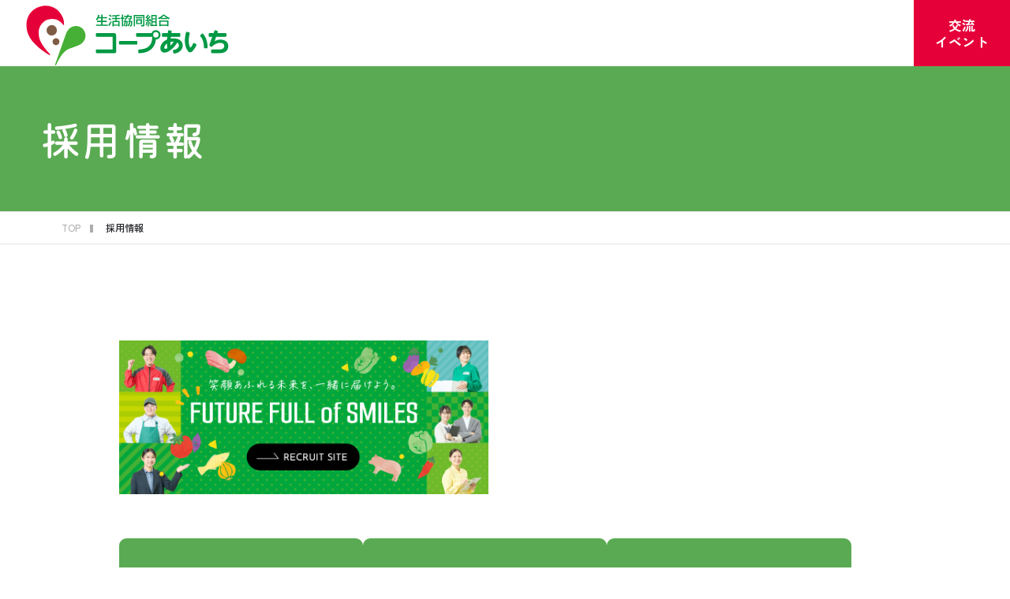

--- FILE ---
content_type: text/html; charset=utf-8
request_url: https://coopaichi.tcoop.or.jp/recruit/manabi.html
body_size: 9393
content:
<!DOCTYPE html>
<html lang="ja">

<head>
<meta charset="UTF-8">
<meta name="viewport" content="width=device-width, initial-scale=1.0">    
<title>採用情報 | コープあいち</title>
<meta name="Keywords" content="">
<meta name="Description" content="採用情報">
<meta property="og:type" content="website">
<meta property="og:title" content="採用情報 | コープあいち">
<meta property="og:description" content="採用情報">
<meta property="og:url" content="https://coopaichi.tcoop.or.jp/recruit/manabi.html">
<meta property="og:locale" content="ja_JP">
<meta name="robots" content="index, follow">
<meta property="og:site_name" content="コープあいち">
<meta property="og:image" content="/files/users/assets/img/ogp.jpg?v=">
<link rel="shortcut icon" href="/files/user/favicon.ico?v=1750073756" type="image/x-icon">
<link rel="canonical" href="https://coopaichi.tcoop.or.jp/">


<!-- Google Tag Manager -->
<script>(function(w,d,s,l,i){w[l]=w[l]||[];w[l].push({'gtm.start':
new Date().getTime(),event:'gtm.js'});var f=d.getElementsByTagName(s)[0],
j=d.createElement(s),dl=l!='dataLayer'?'&l='+l:'';j.async=true;j.src=
'https://www.googletagmanager.com/gtm.js?id='+i+dl;f.parentNode.insertBefore(j,f);
})(window,document,'script','dataLayer','GTM-M3GFMCK');</script>
<!-- End Google Tag Manager -->







<link rel="preconnect" href="https://fonts.googleapis.com">
<link rel="preconnect" href="https://fonts.gstatic.com" crossorigin>
<link href="https://fonts.googleapis.com/css2?family=Kiwi+Maru:wght@300;400;500&amp;family=Roboto:ital,wdth,wght@0,75..100,100..900;1,75..100,100..900&amp;family=Zen+Kaku+Gothic+New:wght@300;400;500;700;900&amp;display=swap" rel="stylesheet">
<link rel="stylesheet" href="/files/user/assets/css/style.css?v=1768442445">
<script type="text/javascript" src="/files/user/corporate/js/jquery.js?v=1524454010" charset="utf-8"></script>

<script type="text/javascript">
  var _gaq = _gaq || [];
  _gaq.push(
  ["_setAccount", "UA-17563556-5"],
  ["_setDomainName", "waigaya.tcoop.or.jp"],
  ["_setAllowLinker", true],
  ["_setCustomVar", 1, "staticcontents", "164", 3],
  ["_setCustomVar", 3, "page_sysnm", "recruit", 3],
  ["_setCustomVar", 4, "group_id", "", 3],
  ["_trackPageview"]
  );

  (function() {
    var ga = document.createElement("script"); ga.type = "text/javascript"; ga.async = true;
    ga.src = ("https:" == document.location.protocol ? "https://" : "http://") + "stats.g.doubleclick.net/dc.js";
    var s = document.getElementsByTagName("script")[0]; s.parentNode.insertBefore(ga, s);
  })();
</script>
</head>

<body>
<!-- Google Tag Manager (noscript) -->
<noscript><iframe src="https://www.googletagmanager.com/ns.html?id=GTM-M3GFMCK"
height="0" width="0" style="display:none;visibility:hidden"></iframe></noscript>
<!-- End Google Tag Manager (noscript) -->

<header class="g-header">
  <div class="g-header__wrap">
    <a href="https://coopaichi.tcoop.or.jp/" class="g-header__home"><img src="/files/user/assets/img/common/logo.svg?v=1750045068" alt="生活協同組合　コープあいち" class="g-header__logo"></a>
    <button class="g-header__menu js-menu"><span>MENU</span></button>
    <nav class="g-header__nav g-nav">
      <ul class="g-nav__upper" data-device="pc">
        <li class="g-nav__li"><a rel="noopener" href="https://www.tokai.coop/" target="_blank" rel="noopener noreferrer" class="g-nav__link">e-フレンズ</a></li>
        <li class="g-nav__li"><a href="https://coopaichi.tcoop.or.jp/shopping/shoplist/" class="g-nav__link">お店のチラシ</a></li>
        <li class="g-nav__li"><a href="https://coopaichi.tcoop.or.jp/qa/" class="g-nav__link">よくあるご質問</a></li>
        <li class="g-nav__li"><a href="https://coopaichi.tcoop.or.jp/recruit/" class="g-nav__link">採用情報</a></li>
        <li class="g-nav__li"><a href="#" class="g-nav__search js-search"><span>検索</span></a></li>
      </ul>
      <div class="g-search" data-search data-device="sp">
        <div class="g-search__box">
          <div class="g-search__inner">
            
            <script type="text/javascript">
              (function() {
                var cx = '93a80c240249d44bf';
                var gcse = document.createElement('script');
                gcse.type = 'text/javascript';
                gcse.async = true;
                gcse.src = (document.location.protocol == 'https:' ? 'https:' : 'http:') +
                    '//cse.google.com/cse.js?cx=' + cx;
                var s = document.getElementsByTagName('script')[0];
                s.parentNode.insertBefore(gcse, s);
              })();
            </script>
            
            <gcse:search></gcse:search>
          </div>
        </div>
      </div>
      <a href="https://coopaichi.tcoop.or.jp/waigaya/" class="g-nav__waigaya" data-device="sp">交流イベント</a>
      <div class="g-nav__btns" data-device="sp">
        <a href="https://coopaichi.tcoop.or.jp/shopping/delivery/lp/" class="g-nav__btn"><span>宅配</span>新規Web加入申込み</a>
        <a href="https://coopaichi.tcoop.or.jp/request/" class="g-nav__btn"><span>宅配</span>資料請求</a>
      </div>
      <ul class="g-nav__list js-nav">
        <li class="g-nav__li"><a href="https://coopaichi.tcoop.or.jp/about/" class="g-nav__trigger">コープあいちについて</a>
          <div class="g-header__sub g-sub">
            <div class="g-sub__wrap">
              <figure class="g-sub__fig"><img src="/files/user/assets/img/global/sub/ph-01.png?v=1750045096" alt="" class="g-sub__ph"></figure>
              <dl class="g-sub__box">
                <dt class="g-sub__ttl js-accordion-btn--sp"><a href="https://coopaichi.tcoop.or.jp/about/" class="g-sub__btn g-btn">コープあいちについて<span class="g-btn__arrow" data-device="pc">→</span><span class="g-sub__accordion js-accordion-icn" data-device="sp">+</span></a></dt>
                <dd class="g-sub__inner js-accordion-cont--sp">
                  <ul class="g-sub__list">
                    <li class="g-sub__li"><a href="https://coopaichi.tcoop.or.jp/about/outline/" class="g-sub__link"><span class="g-sub__link--arrow">→</span>生協のしくみ</a></li>
                    <li class="g-sub__li"><a href="https://coopaichi.tcoop.or.jp/about/activity/" class="g-sub__link"><span class="g-sub__link--arrow">→</span>コープあいちの社会的な取り組み</a></li>
                    <li class="g-sub__li"><a href="https://coopaichi.tcoop.or.jp/about/book/" class="g-sub__link"><span class="g-sub__link--arrow">→</span>コープあいちの本棚</a></li>
                    <li class="g-sub__li"><a href="https://coopaichi.tcoop.or.jp/about/company/" class="g-sub__link"><span class="g-sub__link--arrow">→</span>組織情報</a></li>
                  </ul>
                </dd>
              </dl>
            </div>
          </div>
        </li>
        <li class="g-nav__li"><a href="https://coopaichi.tcoop.or.jp/beginner/" class="g-nav__trigger">はじめての方へ</a>
          <div class="g-header__sub g-sub">
            <div class="g-sub__wrap">
              <figure class="g-sub__fig"><img src="/files/user/assets/img/global/sub/ph-02.png?v=1750045096" alt="" class="g-sub__ph"></figure>
              <dl class="g-sub__box">
                <dt class="g-sub__ttl js-accordion-btn--sp"><a href="https://coopaichi.tcoop.or.jp/beginner/" class="g-sub__btn g-btn">はじめての方へ<span class="g-btn__arrow" data-device="pc">→</span><span class="g-sub__accordion js-accordion-icn" data-device="sp">+</span></a></dt>
                <dd class="g-sub__inner js-accordion-cont--sp">
                  <ul class="g-sub__list">
                    <li class="g-sub__li"><a href="https://coopaichi.tcoop.or.jp/beginner/kosodate/" class="g-sub__link"><span class="g-sub__link--arrow">→</span>子育て応援</a></li>
                    <li class="g-sub__li"><a href="https://coopaichi.tcoop.or.jp/beginner/minuite/" class="g-sub__link"><span class="g-sub__link--arrow">→</span>1分で分かるコープあいち</a></li>
                    <li class="g-sub__li"><a href="https://coopaichi.tcoop.or.jp/beginner/technique/" class="g-sub__link"><span class="g-sub__link--arrow">→</span>コープ活用テクニック</a></li>
                    <li class="g-sub__li"><a href="https://coopaichi.tcoop.or.jp/beginner/friends/" class="g-sub__link"><span class="g-sub__link--arrow">→</span>お友達紹介</a></li>
                  </ul>
                </dd>
              </dl>
            </div>
          </div>
        </li>
        <li class="g-nav__li"><a href="https://coopaichi.tcoop.or.jp/shopping/" class="g-nav__trigger">お買い物・サービス</a>
          <div class="g-header__sub g-sub">
            <div class="g-sub__wrap">
              <figure class="g-sub__fig"><img src="/files/user/assets/img/global/sub/ph-03.png?v=1750045096" alt="" class="g-sub__ph"></figure>
              <dl class="g-sub__box">
                <dt class="g-sub__ttl js-accordion-btn--sp"><a href="https://coopaichi.tcoop.or.jp/shopping/" class="g-sub__btn g-btn">お買い物・サービス<span class="g-btn__arrow" data-device="pc">→</span><span class="g-sub__accordion js-accordion-icn" data-device="sp">+</span></a></dt>
                <dd class="g-sub__inner js-accordion-cont--sp">
                  <ul class="g-sub__list">
                    <li class="g-sub__li"><a href="https://coopaichi.tcoop.or.jp/shopping/delivery/" class="g-sub__link"><span class="g-sub__link--arrow">→</span>宅配</a></li>
                    <li class="g-sub__li"><a href="https://coopaichi.tcoop.or.jp/shopping/shoplist/" class="g-sub__link"><span class="g-sub__link--arrow">→</span>お店</a></li>
                    <li class="g-sub__li"><a href="https://coopaichi.tcoop.or.jp/shopping/products/" class="g-sub__link"><span class="g-sub__link--arrow">→</span>コープの商品</a></li>
                    <li class="g-sub__li"><a href="https://coopaichi.tcoop.or.jp/shopping/support/" class="g-sub__link"><span class="g-sub__link--arrow">→</span>お買い物サポート<small class="g-sub__link--small">（夕食宅配／おはよう宅配／移動店舗フレンズ便／お店の配達サービス）</small></a></li>
                    <li class="g-sub__li"><a href="https://coopaichi.tcoop.or.jp/shopping/kyosai/" class="g-sub__link"><span class="g-sub__link--arrow">→</span>CO・OP共済</a></li>
                  </ul>
                </dd>
              </dl>
            </div>
          </div>
        </li>
        <li class="g-nav__li"><a href="https://coopaichi.tcoop.or.jp/fukushi/" class="g-nav__trigger">福祉・介護</a>
          <div class="g-header__sub g-sub">
            <div class="g-sub__wrap">
              <figure class="g-sub__fig"><img src="/files/user/assets/img/global/sub/ph-04.png?v=1750045096" alt="" class="g-sub__ph"></figure>
              <dl class="g-sub__box">
                <dt class="g-sub__ttl js-accordion-btn--sp"><a href="https://coopaichi.tcoop.or.jp/fukushi/" class="g-sub__btn g-btn">福祉・介護<span class="g-btn__arrow" data-device="pc">→</span><span class="g-sub__accordion js-accordion-icn" data-device="sp">+</span></a></dt>
                <dd class="g-sub__inner js-accordion-cont--sp">
                  <ul class="g-sub__list">
                    <li class="g-sub__li"><a href="https://coopaichi.tcoop.or.jp/fukushi/care/" class="g-sub__link"><span class="g-sub__link--arrow">→</span>生協10の基本ケア<sup class="g-sub__link--sup">🄬</sup>／利用者の一日</a></li>
                    <li class="g-sub__li"><a href="https://coopaichi.tcoop.or.jp/fukushi/officelist/" class="g-sub__link"><span class="g-sub__link--arrow">→</span>福祉・介護事業所一覧 </a></li>
                    <li class="g-sub__li"><a href="https://coopaichi.tcoop.or.jp/fukushi/recruit/" class="g-sub__link"><span class="g-sub__link--arrow">→</span>介護職員初任者研修</a></li>
                    <li class="g-sub__li"><a href="https://coopaichi.tcoop.or.jp/fukushi/food/" class="g-sub__link"><span class="g-sub__link--arrow">→</span>介護食・医療食</a></li>
                  </ul>
                </dd>
              </dl>
            </div>
          </div>
        </li>
        <li class="g-nav__li"><a href="https://coopaichi.tcoop.or.jp/support/" class="g-nav__trigger">くらしのサポート</a>
          <div class="g-header__sub g-sub">
            <div class="g-sub__wrap">
              <figure class="g-sub__fig"><img src="/files/user/assets/img/global/sub/ph-05.png?v=1750045096" alt="" class="g-sub__ph"></figure>
              <dl class="g-sub__box">
                <dt class="g-sub__ttl js-accordion-btn--sp">
                  <a href="https://coopaichi.tcoop.or.jp/support/" class="g-sub__btn g-btn">くらしのサポート<span class="g-btn__arrow" data-device="pc">→</span><span class="g-sub__accordion js-accordion-icn" data-device="sp">+</span></a>
                </dt>
                <dd class="g-sub__inner js-accordion-cont--sp">
                  <ul class="g-sub__list">
                    <li class="g-sub__li"><a href="https://coopaichi.tcoop.or.jp/support/funeral/" class="g-sub__link"><span class="g-sub__link--arrow">→</span>葬祭・お墓供養／家のおかたづけ／住まい（新築・リフォーム）</a></li>
                    <li class="g-sub__li"><a href="https://coopaichi.tcoop.or.jp/support/help/" class="g-sub__link"><span class="g-sub__link--arrow">→</span>困りごとをお手伝い </a></li>
                    <li class="g-sub__li"><a href="https://coopaichi.tcoop.or.jp/shopping/kyosai/" class="g-sub__link"><span class="g-sub__link--arrow">→</span>CO・OP共済</a></li>
                    <li class="g-sub__li"><a rel="noopener" href="https://coopsvt.jp/" target="_blank" rel="noopener noreferrer" class="g-sub__link"><span class="g-sub__link--arrow">→</span>保険</a></li>
                  </ul>
                </dd>
              </dl>
            </div>
          </div>
        </li>
      </ul>
      <ul class="g-nav__upper" data-device="sp">
        <li class="g-nav__li"><a rel="noopener" href="https://www.tokai.coop/" target="_blank" rel="noopener noreferrer" class="g-nav__link">e-フレンズ</a></li>
        <li class="g-nav__li"><a href="https://coopaichi.tcoop.or.jp/shopping/shoplist/" class="g-nav__link">お店のチラシ</a></li>
        <li class="g-nav__li"><a href="https://coopaichi.tcoop.or.jp/qa/" class="g-nav__link">よくあるご質問</a></li>
        <li class="g-nav__li"><a href="https://coopaichi.tcoop.or.jp/recruit/" class="g-nav__link">採用情報</a></li>
      </ul>
      <ul class="g-nav__sns" data-device="sp">
        <li class="g-nav__sns-instagram"><a rel="noopener" href="https://www.instagram.com/coop_aichi/" target="_blank" rel="noopener noreferrer" class="g-nav__sns-link"><img src="/files/user/assets/img/global/sns/icon-instagram--grn.svg?v=1750045096" alt=""></a></li>
        <li class="g-nav__sns-facebook"><a rel="noopener" href="https://www.facebook.com/coopaichi.or.jp/" target="_blank" rel="noopener noreferrer" class="g-nav__sns-link"><img src="/files/user/assets/img/global/sns/icon-facebook--grn.svg?v=1750045096" alt=""></a></li>
        <li class="g-nav__sns-line"><a rel="noopener" href="https://liff.line.me/1645278921-kWRPP32q/?accountId=951ylmcf" target="_blank" rel="noopener noreferrer" class="g-nav__sns-link"><img src="/files/user/assets/img/global/sns/icon-line--grn.svg?v=1750045096" alt=""></a></li>
        <li class="g-nav__sns-youtube"><a rel="noopener" href="https://www.youtube.com/channel/UCWsfSd2md4T-BYMGOCfvAPA" target="_blank" rel="noopener noreferrer" class="g-nav__sns-link"><img src="/files/user/assets/img/global/sns/icon-youtube--grn.svg?v=1750045096" alt=""></a></li>
      </ul>
    </nav>
    <div class="g-header__box" data-device="pc">
      <a href="https://coopaichi.tcoop.or.jp/waigaya/" class="g-header__btn"><span>交流</span><span>イベント</span></a>
      <ul class="g-header__event">
        <li class="g-header__li"><a href="https://coopaichi.tcoop.or.jp/waigaya/" class="g-header__link">交流イベント</a></li>
        <li class="g-header__li"><a href="https://coopaichi.tcoop.or.jp/waigaya/download/" class="g-header__link">コープグループ</a></li>
      </ul>
    </div>
  </div>
</header>
<div class="g-search" data-search data-device="pc">
  <div class="g-search__box">
    <a href="#" class="g-search__close js-search">CLOSE</a>
    <div class="g-search__inner">
      
      <script type="text/javascript">
        (function() {
          var cx = '93a80c240249d44bf';
          var gcse = document.createElement('script');
          gcse.type = 'text/javascript';
          gcse.async = true;
          gcse.src = (document.location.protocol == 'https:' ? 'https:' : 'http:') +
              '//cse.google.com/cse.js?cx=' + cx;
          var s = document.getElementsByTagName('script')[0];
          s.parentNode.insertBefore(gcse, s);
        })();
      </script>
      
      <gcse:search></gcse:search>
    </div>
  </div>
</div>


<main class="p-recruit">
      <div class="m-lower">
        <div class="m-lower__lead m-lower__lead--small">
          <div class="m-lower__lead-wrap m-lower__lead-wrap--small">
            <h1 class="m-lower__title">採用情報</h1>
          </div>
        </div>
        <nav class="g-breadcrumbs">
          <ul class="g-breadcrumbs__list">
            <li class="g-breadcrumbs__li"><a href="https://coopaichi.tcoop.or.jp/" class="g-breadcrumbs__link">TOP</a></li>
            <li class="g-breadcrumbs__li">採用情報</li>
          </ul>
        </nav>

          <nav class="m-anchornav m-recruit__nav">
            <div class="m-recruit__bnrbox">
              <a rel="noopener" href="https://coopaichi.tcoop.or.jp/files/user/coopaichi-recruit/" target="_blank" class="m-recruit__bnr">
                <img src="/files/user/assets/img/modules/recruit/banner.jpg?v=1750045524" alt="生活協同組合コープあいち　新卒採用サイト">
              </a>
            </div>
            <ul class="m-anchornav__list">
              <li class="m-anchornav__li">
                <a href="#shinsotsu">新卒採用（総合職／福祉専任職）<span class="m-anchornav__li-arw">→</span></a>
              </li>
              <li class="m-anchornav__li">
                <a href="#sougou">一般採用（総合職）<span class="m-anchornav__li-arw">→</span></a>
              </li>
              <li class="m-anchornav__li">
                <a href="#fukushi">一般採用（福祉専任職）<span class="m-anchornav__li-arw">→</span></a>
              </li>
              <li class="m-anchornav__li">
                <a href="#part">パート・アルバイト<span class="m-anchornav__li-arw">→</span></a>
              </li>
              <li class="m-anchornav__li">
                <a href="#takuhai">夕食宅配宅配スタッフ<span class="m-anchornav__li-arw">→</span></a>
              </li>
            </ul>
          </nav>

        <section class="m-recruit" id="shinsotsu">
          <h2 class="m-section-ttl">
            <span class="m-section-ttl__wrap">新卒採用<br data-device="sp" />（総合職／福祉専任職）</span>
          </h2>
          <div class="m-recruit__inner">
            <div class="m-recruit__wrap">
              <div class="m-recruit__img">
                <img src="/files/user/assets/img/modules/recruit/image01.jpg?v=1765517674" alt="COOPあいちのスタッフがトラックの前で笑顔で並んでいる様子" />
              </div>
              <div class="m-recruit__links">
                <a rel="noopener" href="https://coopaichi.tcoop.or.jp/files/user/coopaichi-recruit/" target="_blank" class="m-recruit__bnrlink">
                  <img src="/files/user/assets/img/modules/recruit/shinsotsu_banner.jpg?v=1750045525" alt="新卒採用サイト">
                </a>
                <a rel="noopener" href="https://job.mynavi.jp/26/pc/search/corp5794/outline.html" target="_blank" class="m-recruit__bnrlink">
                  <img src="/files/user/assets/img/modules/recruit/mynavi2026.gif?v=1750045525" alt="マイナビ2026">
                </a>
                <a rel="noopener" href="https://job.mynavi.jp/27/pc/search/corp5794/outline.html" target="_blank" class="m-recruit__bnrlink">
                  <img src="/files/user/assets/img/modules/recruit/mynavi2027.gif?v=1750045525" alt="マイナビ2027">
                </a>
              </div>
            </div>
          </div>
        </section>

        <section class="m-recruit" id="sougou">
          <h2 class="m-section-ttl"><span class="m-section-ttl__wrap">一般採用（総合職）</span></h2>
          <div class="m-recruit__inner">
            <div class="m-recruit__wrap">
              <div class="m-recruit__img">
                <img src="/files/user/assets/img/modules/recruit/image02.jpg?v=1750045525" alt="COOPあいちのスタッフが自宅に宅配を届けている様子" />
              </div>
              <a rel="noopener" href="https://doda.jp/DodaFront/View/CompanyJobs/j_id__10006734756/" target="_blank" class="m-recruit__btn">エントリーはこちら</a>
            </div>
            <h3 class="m-recruit__sub-title">募集要項（一般採用・総合職）<span>募集中</span></h3>
            <dl class="m-recruit__outline">
              <div class="m-recruit__item">
                <dt class="m-recruit__term">募集状況</dt>
                <dd class="m-recruit__desc">現在募集中です。</dd>
              </div>
              <div class="m-recruit__item">
                <dt class="m-recruit__term">対象</dt>
                <dd class="m-recruit__desc">総合職</dd>
              </div>
              <div class="m-recruit__item">
                <dt class="m-recruit__term">主な仕事内容</dt>
                <dd class="m-recruit__desc">
                  <ul class="m-recruit__joblist">
                    <li class="m-recruit__job">
                      <span>●</span>コープ宅配事業<br />
                      コープの商品の配送および普及、サービスのお知らせ、コープに新しく加入する組合員を増やす取り組み等。
                    </li>
                    <li class="m-recruit__job">
                      <span>●</span>店舗事業<br />
                      コープのお店で生鮮食品部門やサービス部門等を担当します。
                    </li>
                  </ul>
                </dd>
              </div>
              <div class="m-recruit__item">
                <dt class="m-recruit__term">給与</dt>
                <dd class="m-recruit__desc">第二新卒 25歳 230,000円<br data-device="sp" />（当組合規程による）</dd>
              </div>
              <div class="m-recruit__item">
                <dt class="m-recruit__term">諸手当</dt>
                <dd class="m-recruit__desc">通勤交通費・家族手当・役職手当・役職員共済補助など</dd>
              </div>
              <div class="m-recruit__item">
                <dt class="m-recruit__term">昇給</dt>
                <dd class="m-recruit__desc">年1回（人事考課による）</dd>
              </div>
              <div class="m-recruit__item">
                <dt class="m-recruit__term">賞与</dt>
                <dd class="m-recruit__desc">年2回（業績による）<br data-device="sp" />※2023年実績3.5ヵ月、2024年実績3.5ヵ月</dd>
              </div>
              <div class="m-recruit__item">
                <dt class="m-recruit__term">勤務地</dt>
                <dd class="m-recruit__desc">愛知県内の各事業所</dd>
              </div>
              <div class="m-recruit__item">
                <dt class="m-recruit__term">休日・休暇</dt>
                <dd class="m-recruit__desc">年間113日</dd>
              </div>
              <div class="m-recruit__item">
                <dt class="m-recruit__term">勤務時間</dt>
                <dd class="m-recruit__desc">7時間45分 シフト勤務あり</dd>
              </div>
              <div class="m-recruit__item">
                <dt class="m-recruit__term">応募方法</dt>
                <dd class="m-recruit__desc"><a rel="noopener" href="https://doda.jp/DodaFront/View/CompanyJobs/j_id__10006734756/" class="m-recruit__link" target="_blank" rel="noopener noreferrer">こちらより</a>よりご応募ください。</dd>
              </div>
            </dl>
          </div>
        </section>
        <section class="m-recruit" id="fukushi">
          <h2 class="m-section-ttl"><span class="m-section-ttl__wrap">一般採用（福祉専任職）</span></h2>
          <div class="m-recruit__inner">
            <div class="m-recruit__wrap">
              <div class="m-recruit__img">
                <img src="/files/user/assets/img/modules/recruit/image03.jpg?v=1750045525" alt="福祉専任職のスタッフが車椅子の利用者を笑顔でサポートしている様子" />
              </div>
              <div class="m-recruit__content">
                <a href="https://coopaichi.tcoop.or.jp/recruit/form/" class="m-recruit__btn">エントリーはこちら</a>
                <p class="m-recruit__text m-recruit__text--mt">福祉採用、福祉専任・ケアスタッフ・ヘルパーの詳しいお問い合わせは各事業所までお願いします。</p>
                <a href="https://coopaichi.tcoop.or.jp/fukushi/officelist/" class="m-columnbox__txtlink m-txtlink">
                  <span class="m-txtlink__arw">→</span>
                  <em class="m-txtlink__ttl">福祉事業所一覧</em>
                </a>
              </div>
            </div>
            <h3 class="m-recruit__sub-title">募集要項（一般採用・福祉専任職）<br data-device="sp" /><span>募集中</span></h3>
            <dl class="m-recruit__outline">
              <div class="m-recruit__item">
                <dt class="m-recruit__term">募集状況</dt>
                <dd class="m-recruit__desc">現在募集中です。</dd>
              </div>
              <div class="m-recruit__item">
                <dt class="m-recruit__term">対象</dt>
                <dd class="m-recruit__desc">必要な資格要件をお持ちの方（介護福祉士、介護支援専門員など）※介護経験に合わせ処遇を考慮します。</dd>
              </div>
              <div class="m-recruit__item">
                <dt class="m-recruit__term">主な仕事内容</dt>
                <dd class="m-recruit__desc">
                  <ul class="m-recruit__joblist">
                    <li class="m-recruit__job">
                      <span>●</span>福祉事業
                      <br />
                      居宅介護支援、訪問介護、通所介護、地域包括支援センター、福祉事業の専任としての業務です。<br />（1）デイサービス生活相談員で必要な資格は社会福祉士、介護福祉士等です。<br />（2）介護職員・ホームヘルパーで必要な資格は介護福祉士、ホームヘルパー2級等です。
                    </li>
                  </ul>
                </dd>
              </div>
              <div class="m-recruit__item">
                <dt class="m-recruit__term">給与</dt>
                <dd class="m-recruit__desc">
                  （例）<br />
                  （1）介護支援専門員（資格・介護支援専門員）　月給：204,500円～291,500円<br />
                  （2）デイサービス生活相談員　月給：204,500円～291,500円<br />
                  （3）介護職員・訪問介護員　月給：173,500円～243,800円
                </dd>
              </div>
              <div class="m-recruit__item">
                <dt class="m-recruit__term">諸手当</dt>
                <dd class="m-recruit__desc">通勤交通費・家族手当・役職手当・役職員共済補助・夜勤手当（定期巡回勤務）・特定処遇改善加算手当（※介護職員のみ）・ベースアップ加算手当など</dd>
              </div>
              <div class="m-recruit__item">
                <dt class="m-recruit__term">昇給</dt>
                <dd class="m-recruit__desc">年1回（人事考課による）</dd>
              </div>
              <div class="m-recruit__item">
                <dt class="m-recruit__term">賞与</dt>
                <dd class="m-recruit__desc">年2回（業績による）※2023年実績3.5か月、2024年実績3.5か月</dd>
              </div>
              <div class="m-recruit__item">
                <dt class="m-recruit__term">勤務地</dt>
                <dd class="m-recruit__desc">愛知県内の各事業所</dd>
              </div>
              <div class="m-recruit__item">
                <dt class="m-recruit__term">休日・休暇</dt>
                <dd class="m-recruit__desc">年間113日</dd>
              </div>
              <div class="m-recruit__item">
                <dt class="m-recruit__term">勤務時間</dt>
                <dd class="m-recruit__desc">7時間45分 シフト勤務あり、定期巡回は夜勤あり</dd>
              </div>
              <div class="m-recruit__item">
                <dt class="m-recruit__term">応募方法</dt>
                <dd class="m-recruit__desc"><a href="https://coopaichi.tcoop.or.jp/recruit/form/" class="m-recruit__link">応募フォーム</a><br />詳しいお問い合わせは <a href="tel=052-734-2260">052-734-2260</a> 福祉事業支援部まで</dd>
              </div>
            </dl>
            <div class="m-recruit__table">
              <div class="m-recruit__table-img">
                <img src="/files/user/assets/img/modules/recruit/table.jpg?v=1752801688" alt="" />
              </div>
            </div>
          </div>
        </section>

        <section class="m-recruit" id="part">
          <h2 class="m-section-ttl"><span class="m-section-ttl__wrap">パート・アルバイト</span></h2>
          <div class="m-recruit__inner">
            <div class="m-recruit__wrap m-recruit__wrap--center">
              <a rel="noopener" href="https://coop-aichi-job.jp/" target="_blank" class="m-recruit__btn">エントリーはこちら</a>
              <p class="m-recruit__text">詳しくは専用サイトをご覧ください。</p>
            </div>
            <ul class="m-recruit__part-list">
              <li class="m-recruit__part-item">
                <h3 class="m-recruit__part-item-title">コープ宅配センターの配送パート<span>募集中</span></h3>
                <div class="m-recruit__part-item-img">
                  <img src="/files/user/assets/img/modules/recruit/image08.jpg?v=1753841934" alt="コープあいちの配送トラックが物流センターから出発する様子" />
                </div>
                <p class="m-recruit__part-item-text">詳しいお問い合わせは各事業所までお願いします。</p>
                <a href="https://coopaichi.tcoop.or.jp/office/officelist/" class="m-columnbox__txtlink m-txtlink m-recruit__part-item-link">
                  <span class="m-txtlink__arw">→</span>
                  <em class="m-txtlink__ttl">コープ宅配センター一覧</em>
                </a>
              </li>
              <li class="m-recruit__part-item">
                <h3 class="m-recruit__part-item-title">コープのお店のパート・アルバイト<span>募集中</span></h3>
                <div class="m-recruit__part-item-img">
                  <img src="/files/user/assets/img/modules/recruit/image05.jpg?v=1750045525" alt="コープあいちの店舗スタッフが青果売り場で野菜を丁寧に陳列している様子" />
                </div>
                <p class="m-recruit__part-item-text">詳しいお問い合わせは各事業所までお願いします。</p>
                <a href="https://coopaichi.tcoop.or.jp/shopping/shoplist/" class="m-columnbox__txtlink m-txtlink m-recruit__part-item-link">
                  <span class="m-txtlink__arw">→</span>
                  <em class="m-txtlink__ttl">店舗一覧</em>
                </a>
              </li>
              <li class="m-recruit__part-item">
                <h3 class="m-recruit__part-item-title">福祉に関するパートホームヘルパー<span>募集中</span></h3>
                <div class="m-recruit__part-item-img">
                  <img src="/files/user/assets/img/modules/recruit/image06.jpg?v=1750045525" alt="福祉専任職のスタッフが車椅子の利用者と向き合い、笑顔で手を取り合っている様子" />
                </div>
                <p class="m-recruit__part-item-text">詳しいお問い合わせは各事業所までお願いします。</p>
                <a href="https://coopaichi.tcoop.or.jp/fukushi/officelist/" class="m-columnbox__txtlink m-txtlink m-recruit__part-item-link">
                  <span class="m-txtlink__arw">→</span>
                  <em class="m-txtlink__ttl">福祉事業所一覧</em>
                </a>
              </li>
              <li class="m-recruit__part-item">
                <h3 class="m-recruit__part-item-title">本部・その他のパート・アルバイト<span>募集中</span></h3>
                <div class="m-recruit__part-item-img">
                  <img src="/files/user/assets/img/modules/recruit/image04.jpg?v=1750045525" alt="本部の外観" />
                </div>
                <p class="m-recruit__part-item-text">詳しいお問い合わせは各事業所までお願いします。</p>
                <a href="https://coopaichi.tcoop.or.jp/office/" class="m-columnbox__txtlink m-txtlink m-recruit__part-item-link">
                  <span class="m-txtlink__arw">→</span>
                  <em class="m-txtlink__ttl">本部一覧</em>
                </a>
              </li>
            </ul>
          </div>
        </section>

        <section class="m-recruit m-recruit--last" id="takuhai">
          <h2 class="m-section-ttl"><span class="m-section-ttl__wrap">夕食宅配 宅配スタッフ</span></h2>
          <div class="m-recruit__inner">
            <div class="m-recruit__wrap">
              <div class="m-recruit__img">
                <img src="/files/user/assets/img/modules/recruit/image07.jpg?v=1750045525" alt="夕食宅配スタッフが利用者へ宅配をしている様子" />
              </div>
              <div>
                <p class="m-recruit__text">お問い合わせはこちらから</p>
                <div class="m-recruit__wrap m-recruit__wrap--center m-recruit__wrap--first">
                  <p class="m-recruit__area">尾張エリア</p>
                  <div class="m-recruit__area-tel">
                    <a href="tel=0120-400-502" class="g-dial">0120-400-502</a>
                    <p class="m-recruit__area-text">受付時間：月～金 10：00～17：30（土・日・祝定休）</p>
                  </div>
                </div>
                <div class="m-recruit__wrap m-recruit__wrap--center m-recruit__wrap--second">
                  <p class="m-recruit__area">三河エリア</p>
                  <div class="m-recruit__area-tel">
                    <a href="tel=0120-678-502" class="g-dial">0120-678-502</a>
                    <p class="m-recruit__area-text">受付時間：月～金 10：00～17：30（土・日定休）</p>
                  </div>
                </div>
                <p class="m-recruit__area-text">※募集エリアはお問い合わせください。</p>
              </div>
            </div>
          </div>
        </section>
      </div>

      <nav class="g-breadcrumbs">
        <ul class="g-breadcrumbs__list">
          <li class="g-breadcrumbs__li"><a href="https://coopaichi.tcoop.or.jp/" class="g-breadcrumbs__link">TOP</a></li>
          <li class="g-breadcrumbs__li">採用情報</li>
        </ul>
      </nav>
    </main>



<a href="#" class="g-footer__pagetop js-scroll"><span data-hidden>ページ上部に戻る</span></a>
<div class="g-sns--bg">
  <ul class="g-sns__list">
    <li class="g-sns__li"><a rel="noopener" href="https://www.instagram.com/coop_aichi/" target="_blank" rel="noopener noreferrer" class="g-sns__link"><img src="/files/user/assets/img/global/sns/icon-instagram.svg?v=1750045096" alt="" class="g-sns__instagram"></a></li>
    <li class="g-sns__li"><a rel="noopener" href="https://www.facebook.com/coopaichi.or.jp/" target="_blank" rel="noopener noreferrer" class="g-sns__link"><img src="/files/user/assets/img/global/sns/icon-facebook.svg?v=1750045096" alt="" class="g-sns__facebook"></a></li>
    <li class="g-sns__li"><a rel="noopener" href="https://liff.line.me/1645278921-kWRPP32q/?accountId=951ylmcf" target="_blank" rel="noopener noreferrer" class="g-sns__link"><img src="/files/user/assets/img/global/sns/icon-line.svg?v=1750045096" alt="" class="g-sns_line"></a></li>
    <li class="g-sns__li"><a rel="noopener" href="https://www.youtube.com/channel/UCWsfSd2md4T-BYMGOCfvAPA" target="_blank" rel="noopener noreferrer" class="g-sns__link"><img src="/files/user/assets/img/global/sns/icon-youtube.svg?v=1750045096" alt="" class="g-sns_youtube"></a></li>
  </ul>
</div>
<footer class="g-footer">
  <div class="g-footer__wrap">
    <aside class="g-footer__side">
      <a href="https://coopaichi.tcoop.or.jp/" class="g-footer__home"><img src="/files/user/assets/img/common/logo.svg?v=1750045068" alt="生活協同組合　コープあいち" class="g-footer__logo"></a>
      <p class="g-footer__lead">つなげよう かなえよう<br data-device="pc">笑顔あふれる未来へ！</p>
      <a href="https://coopaichi.tcoop.or.jp/shopping/delivery/lp/" class="g-footer__btn--web"><span class="g-footer__btn--round">宅配</span>新規Web加入申込み</a>
      <a href="https://coopaichi.tcoop.or.jp/request/" class="g-footer__btn"><span class="g-footer__btn--round">宅配</span>資料請求</a>
      <div class="g-footer__sns g-sns" data-device="pc">
        <ul class="g-sns__list">
          <li class="g-sns__li"><a rel="noopener" href="https://www.instagram.com/coop_aichi/" target="_blank" rel="noopener noreferrer" class="g-sns__link"><img src="/files/user/assets/img/global/sns/icon-instagram.svg?v=1750045096" alt="" class="g-sns__instagram"></a></li>
          <li class="g-sns__li"><a rel="noopener" href="https://www.facebook.com/coopaichi.or.jp/" target="_blank" rel="noopener noreferrer" class="g-sns__link"><img src="/files/user/assets/img/global/sns/icon-facebook.svg?v=1750045096" alt="" class="g-sns__facebook"></a></li>
          <li class="g-sns__li"><a rel="noopener" href="https://liff.line.me/1645278921-kWRPP32q/?accountId=951ylmcf" target="_blank" rel="noopener noreferrer" class="g-sns__link"><img src="/files/user/assets/img/global/sns/icon-line.svg?v=1750045096" alt="" class="g-sns_line"></a></li>
          <li class="g-sns__li"><a rel="noopener" href="https://www.youtube.com/channel/UCWsfSd2md4T-BYMGOCfvAPA" target="_blank" rel="noopener noreferrer" class="g-sns__link"><img src="/files/user/assets/img/global/sns/icon-youtube.svg?v=1750045096" alt="" class="g-sns_youtube"></a></li>
        </ul>
        <a href="https://coopaichi.tcoop.or.jp/sns/" class="g-sns__btn">SNS一覧</a>
      </div>
    </aside>
    <div class="g-footer__box">
      <div class="g-footer__inner">
        <div class="g-footer__item">
          <p class="g-footer__ttl"><a href="https://coopaichi.tcoop.or.jp/about/" class="g-footer__link">コープあいちについて</a></p>
          <ul class="g-footer__list" data-device="pc">
            <li class="g-footer__li"><a href="https://coopaichi.tcoop.or.jp/about/outline/" class="g-footer__link">生協のしくみ</a></li>
            <li class="g-footer__li"><a href="https://coopaichi.tcoop.or.jp/about/activity/" class="g-footer__link">コープあいちの社会的な取り組み</a></li>
            <li class="g-footer__li"><a href="https://coopaichi.tcoop.or.jp/about/book/" class="g-footer__link">コープあいちの本棚</a></li>
            <li class="g-footer__li"><a href="https://coopaichi.tcoop.or.jp/about/company/" class="g-footer__link">組織情報</a></li>
          </ul>
        </div>
        <div class="g-footer__item">
          <p class="g-footer__ttl"><a href="https://coopaichi.tcoop.or.jp/beginner/" class="g-footer__link">はじめての方へ</a></p>
          <ul class="g-footer__list" data-device="pc">
            <li class="g-footer__li"><a href="https://coopaichi.tcoop.or.jp/beginner/kosodate/" class="g-footer__link">子育て応援</a></li>
            <li class="g-footer__li"><a href="https://coopaichi.tcoop.or.jp/beginner/minuite/" class="g-footer__link">1分で分かるコープあいち</a></li>
            <li class="g-footer__li"><a href="https://coopaichi.tcoop.or.jp/beginner/technique/" class="g-footer__link">コープ活用テクニック</a></li>
            <li class="g-footer__li"><a href="https://coopaichi.tcoop.or.jp/beginner/friends/" class="g-footer__link">お友達紹介</a></li>
          </ul>
        </div>
        <div class="g-footer__item">
          <p class="g-footer__ttl"><a href="https://coopaichi.tcoop.or.jp/shopping/" class="g-footer__link">お買い物・サービス</a></p>
          <ul class="g-footer__list" data-device="pc">
            <li class="g-footer__li"><a href="https://coopaichi.tcoop.or.jp/shopping/delivery/" class="g-footer__link">宅配</a></li>
            <li class="g-footer__li"><a href="https://coopaichi.tcoop.or.jp/shopping/shoplist/" class="g-footer__link">お店</a></li>
            <li class="g-footer__li"><a href="https://coopaichi.tcoop.or.jp/shopping/products/" class="g-footer__link">コープの商品</a></li>
            <li class="g-footer__li"><a href="https://coopaichi.tcoop.or.jp/shopping/support/" class="g-footer__link">お買い物サポート／夕食宅配</a></li>
            <li class="g-footer__li"><a href="https://coopaichi.tcoop.or.jp/shopping/kyosai/" class="g-footer__link">CO・OP共済</a></li>
          </ul>
        </div>
      </div>
      <div class="g-footer__inner">
        <div class="g-footer__item">
          <p class="g-footer__ttl"><a href="https://coopaichi.tcoop.or.jp/fukushi/" class="g-footer__link">福祉・介護</a></p>
          <ul class="g-footer__list" data-device="pc">
            <li class="g-footer__li"><a href="https://coopaichi.tcoop.or.jp/fukushi/care/" class="g-footer__link">生協10の基本ケア<sup>®︎</sup>／利用者の一日</a></li>
            <li class="g-footer__li"><a href="https://coopaichi.tcoop.or.jp/fukushi/officelist/" class="g-footer__link">福祉・介護事業所一覧</a></li>
            <li class="g-footer__li"><a href="https://coopaichi.tcoop.or.jp/fukushi/recruit/" class="g-footer__link">介護職員初任者研修 </a></li>
            <li class="g-footer__li"><a href="https://coopaichi.tcoop.or.jp/fukushi/food/" class="g-footer__link">介護食・医療食</a></li>
          </ul>
        </div>
        <div class="g-footer__item">
          <p class="g-footer__ttl"><a href="https://coopaichi.tcoop.or.jp/support/" class="g-footer__link">くらしのサポート</a></p>
          <ul class="g-footer__list" data-device="pc">
            <li class="g-footer__li"><a rel="noopener" href="https://coopsvt.jp/" target="_blank" class="g-footer__link">保険</a></li>
            <li class="g-footer__li"><a href="https://coopaichi.tcoop.or.jp/support/funeral/" class="g-footer__link">葬祭・お墓供養／家のおかたづけ／<br>住まい（新築・リフォーム）</a></li>
            <li class="g-footer__li"><a href="https://coopaichi.tcoop.or.jp/support/help/" class="g-footer__link">困りごとをお手伝い </a></li>
          </ul>
        </div>
        <div class="g-footer__item">
          <p class="g-footer__ttl"><a href="https://coopaichi.tcoop.or.jp/waigaya/" class="g-footer__link">交流イベント・習い事</a></p>
          <ul class="g-footer__list" data-device="pc">
            <li class="g-footer__li"><a href="https://coopaichi.tcoop.or.jp/waigaya/about/" class="g-footer__link">やってみよう！コープの活動</a></li>
            <li class="g-footer__li"><a href="https://coopaichi.tcoop.or.jp/waigaya/hiroba/" class="g-footer__link">組合員同士のつながりを応援！</a></li>
            <li class="g-footer__li"><a href="https://coopaichi.tcoop.or.jp/waigaya/download/" class="g-footer__link">活動の書類とルール</a></li>
          </ul>
        </div>
      </div>
      <div class="g-footer__inner">
        <div class="g-footer__item">
          <ul class="g-footer__list">
            <li class="g-footer__li" data-device="pc"><a href="https://coopaichi.tcoop.or.jp/office/" class="g-footer__link">事業所一覧</a></li>
            <li class="g-footer__li" data-device="pc"><a href="https://coopaichi.tcoop.or.jp/sitemap/" class="g-footer__link">サイトマップ</a></li>
            <li class="g-footer__li" data-device="pc"><a href="https://coopaichi.tcoop.or.jp/sitepolicy/" class="g-footer__link">このサイトについて</a></li>
            <li class="g-footer__li"><a href="https://coopaichi.tcoop.or.jp/contact/" class="g-footer__link">お問い合わせ</a></li>
            <li class="g-footer__li" data-device="pc"><a href="https://coopaichi.tcoop.or.jp/privacy/" class="g-footer__link">個人情報保護について</a></li>
            <li class="g-footer__li--mt"><a href="https://coopaichi.tcoop.or.jp/recruit/" class="g-footer__link">採用情報</a></li>
            <li class="g-footer__li" data-device="sp"><a href="https://coopaichi.tcoop.or.jp/sns/" class="g-footer__link">SNS一覧</a></li>
            <li class="g-footer__li" data-device="pc"><a href="https://coopaichi.tcoop.or.jp/sodai/" class="g-footer__link">総代の活動</a></li>
            <li class="g-footer__li"><a rel="noopener" href="https://sodairoom.jp/" target="_blank" class="g-footer__link">総代の部屋</a></li>
          </ul>
        </div>
      </div>
    </div>
  </div>
  <div class="g-bottom">
    <div class="g-bottom__wrap">
      <div class="g-bottom__box" data-device="pc">
        <p class="g-bottom__ttl">関連LINK</p>
        <ul class="g-bottom__list">
          <li class="g-bottom__li"><a rel="noopener" href="https://www.coop-gifu.jp/" target="_blank" rel="noopener noreferrer" class="g-bottom__link">コープぎふ</a></li>
          <li class="g-bottom__li"><a rel="noopener" href="https://www.coop-mie.jp/" target="_blank" rel="noopener noreferrer" class="g-bottom__link">コープみえ</a></li>
          <li class="g-bottom__li"><a rel="noopener" href="https://www2.tcoop.or.jp/" target="_blank" rel="noopener noreferrer" class="g-bottom__link">東海コープ事業連合</a></li>
          <li class="g-bottom__li"><a rel="noopener" href="https://jccu.coop/" target="_blank" rel="noopener noreferrer" class="g-bottom__link">日本生活協同組合連合会</a></li>
          <li class="g-bottom__li"><a rel="noopener" href="https://www.univcoop-tokai.jp/" target="_blank" rel="noopener noreferrer" class="g-bottom__link">大学生協事業連合東海地区</a></li>
          <li class="g-bottom__li"><a rel="noopener" href="https://coopwelfare.or.jp/" target="_blank" class="g-bottom__link">全国コープ福祉事業連帯機構</a></li>
        </ul>
      </div>
      <p class="g-bottom__copy">Copyright© CO-OP Aichi. All Rights Reserved.</p>
    </div>
  </div>
</footer>
<script src="//cdnjs.cloudflare.com/ajax/libs/animejs/3.2.2/anime.min.js"></script>
<script src="/files/user/assets/js/app.js?v=1765865871" defer></script>


<script type="text/javascript" src="/js/gaaddons/gaaddons.js?v=1527740803&v=1527740803"></script>

</body>
</html>

--- FILE ---
content_type: image/svg+xml
request_url: https://coopaichi.tcoop.or.jp/files/user/assets/img/global/sns/icon-youtube.svg?v=1750045096
body_size: 358
content:
<svg height="26.465" width="37.567" xmlns="http://www.w3.org/2000/svg"><path d="M18.785 26.465c-.117 0-11.78-.01-14.675-.791a4.719 4.719 0 01-3.325-3.342C.01 19.418 0 13.295 0 13.232s.01-6.185.786-9.1A4.721 4.721 0 014.111.79C7.002.009 18.664-.001 18.785-.001s11.777.01 14.672.79a4.721 4.721 0 013.325 3.342c.775 2.916.785 9.039.785 9.1s-.01 6.185-.785 9.1a4.719 4.719 0 01-3.325 3.342c-2.895.782-14.558.792-14.672.792zM14.94 7.647v11.171l9.817-5.585z" fill="#fff"/></svg>

--- FILE ---
content_type: image/svg+xml
request_url: https://coopaichi.tcoop.or.jp/files/user/assets/img/global/sns/icon-youtube--grn.svg?v=1750045096
body_size: 350
content:
<svg xmlns="http://www.w3.org/2000/svg" width="28.595" height="20.144"><path data-name="前面オブジェクトで型抜き 1" d="M14.299 20.144c-.089 0-8.967-.008-11.17-.6A3.592 3.592 0 01.598 17a40.414 40.414 0 010-13.853A3.593 3.593 0 013.129.603c2.2-.594 11.077-.6 11.169-.6s8.964.008 11.168.6a3.593 3.593 0 012.531 2.544 40.441 40.441 0 010 13.853 3.592 3.592 0 01-2.531 2.544c-2.203.593-11.081.6-11.167.6zM11.372 5.82v8.5l7.473-4.251z" fill="#5aaa53"/></svg>

--- FILE ---
content_type: image/svg+xml
request_url: https://coopaichi.tcoop.or.jp/files/user/assets/img/global/btn/icon-arrow-white-short.svg
body_size: 71
content:
<svg height="9.412" width="11.247" xmlns="http://www.w3.org/2000/svg"><g fill="none" stroke="#fff" stroke-linecap="round"><path d="M.5 4.706h10"/><path d="M6.06.706l4.44 4-4.44 4" stroke-miterlimit="10"/></g></svg>

--- FILE ---
content_type: image/svg+xml
request_url: https://coopaichi.tcoop.or.jp/files/user/assets/img/global/sns/icon-facebook.svg?v=1750045096
body_size: 172
content:
<svg height="26.678" width="12.797" xmlns="http://www.w3.org/2000/svg"><path d="M12.797 4.515a13.247 13.247 0 00-2.3-.142c-2.647 0-2.117 5.7-2.117 5.7h4.239s-.665 4.362-.665 4.457-3.31 0-3.31 0v12.151H3.657V14.527H-.005V10.07h3.706V5.895c0-7.8 9.09-5.612 9.09-5.612z" fill="#fff"/></svg>

--- FILE ---
content_type: image/svg+xml
request_url: https://coopaichi.tcoop.or.jp/files/user/assets/img/common/logo.svg?v=1750045068
body_size: 3188
content:
<svg height="93.78" width="281.339" xmlns="http://www.w3.org/2000/svg"><path d="M0 0h281.339v93.78H0z" fill="none"/><path d="M101.857 24.363a9.835 9.835 0 01-1.955 2.667l-1.292-1.275a12.411 12.411 0 003.1-6.144l1.772.329a19.258 19.258 0 01-.845 2.75h3.131v-3.378h1.788v3.378h6.127v1.673h-6.13v3.079h5.548v1.689h-5.548v3.429h6.742v1.706H98.908v-1.705h6.858v-3.429h-5.632v-1.689h5.631v-3.08zm16.434 3.643a19.948 19.948 0 01-3 4.97l1.009 1.771a22 22 0 003.363-5.681zm-2.951-2.633a12.283 12.283 0 012.652 1.658l.993-1.474a9.265 9.265 0 00-2.8-1.674l-.846 1.49m.631-4.636a15.365 15.365 0 012.765 1.707l1.027-1.458a14.18 14.18 0 00-2.832-1.64zm8.711 2.915h-4.687v1.573h4.687v2.4h-3.86v7.22h1.69v-.877h6.045v.877h1.672v-7.22h-3.857v-2.4h4.62v-1.573h-4.62v-2.071a22.987 22.987 0 004.106-.729l-.6-1.556c-1.458.414-3.711.96-9.623.927l.28 1.591c.333 0 .565 0 .862-.016l3.28-.134v1.988m3.875 5.465v3.344h-6.045v-3.344zm14.537-1.59c.018-.744.018-.976.018-1.357h1.576c0 .365 0 .463-.016 1.357h2.55a31.386 31.386 0 01-.4 6.193 1.458 1.458 0 01-1.639 1.127h-1.161l-.28-1.556h.712c.381 0 .7-.033.828-.4a17.47 17.47 0 00.3-3.875h-1.012c-.213 2.119-.527 3.991-2.6 5.862l-1.259-.976a6.826 6.826 0 002.284-4.886h-1.141v-1.489zm-5.963 0c0-.447 0-.728-.015-1.226h1.59l-.067 1.226h2.335c0 1.326-.033 5.8-.73 6.825a1.349 1.349 0 01-1.124.495h-1.232l-.313-1.556h.761c.25 0 .6 0 .712-.413a26.8 26.8 0 00.348-3.86h-.893a10.065 10.065 0 01-2.122 5.8l-1.224-1.042a7.969 7.969 0 001.871-4.753h-1.209v-1.496h1.307m4.587-5.233a6.985 6.985 0 01-4.27 3.875l-.994-1.359h-.034v.15h-1.375v9.886h-1.722V24.96h-1.407v-1.672h1.407v-3.959h1.722v3.959h1.375v1.474a6.26 6.26 0 003.512-2.468h-3.512V20.74h4.125a9.113 9.113 0 00.231-1.408h1.706a9.4 9.4 0 01-.249 1.408h4.422c-.032.415-.134 2.3-.182 2.749-.083.862-.216 2.3-2.253 2.3h-1.987l-.38-1.673h2.1c.531 0 .729 0 .812-.365a8.43 8.43 0 00.132-1.457h-3.181m10.098 1.92h9.091v-1.506h-9.091zm-2.649 10.666h1.771V21.498h10.848v11.179c0 .447-.281.447-.5.447h-2.366l.265 1.756h2.668c.445 0 1.688 0 1.688-1.49V19.876h-14.374v15m3.3-3.03h7.751V25.49h-7.751v6.359m6.093-4.853v3.38h-4.453v-3.38zm11.294 2.154a21.817 21.817 0 01.631 3.362l1.475-.314a22.128 22.128 0 00-.795-3.3zm-4.19-.066a14.78 14.78 0 01-.645 4.074l1.472.647a22.2 22.2 0 00.565-4.538l-1.393-.183m-.694-.928c1.622-.15 1.722-.15 2.749-.231v6.988h1.622v-7.154l1.361-.132c.064.232.1.414.2.811l1.524-.479a13.6 13.6 0 00-1.108-3.262l-1.41.5a6.157 6.157 0 01.448 1.191l-2.121.113c2.335-3.23 2.667-3.694 3.313-4.753l-1.54-.662c-.5.877-1.027 1.822-1.722 2.85-.164-.184-.365-.415-.829-.863a22.061 22.061 0 002.021-3.2l-1.64-.547a23.326 23.326 0 01-1.523 2.733 2.561 2.561 0 00-.5-.381l-.828 1.342a11.341 11.341 0 012.386 2.252 90.86 90.86 0 01-.961 1.325c-.845.033-1.009.033-1.556.016l.115 1.54m13.149 1.641v3.014h-3.86v-3.011h3.86m0-8.316v2.634h-3.86v-2.634zm-5.515 11.33h-1.406v1.622h9.473v-1.622h-.863V19.876h-7.2v12.935m5.515-7.138v2.567h-3.86v-2.567zm15.736 2.962v3.91H185v-3.91zm-10.584 6.112H185v-.645h8.846v.645h1.752V27.08h-12.336v7.668m1.92-9.342h8.677v-1.175a22.525 22.525 0 002.5 1.326l1.029-1.74c-4.01-1.606-5.649-2.981-7.125-4.588h-1.619a16.9 16.9 0 01-7.1 4.588l1.01 1.74a21.48 21.48 0 002.633-1.359v1.207m.6-1.588v-.034a14.738 14.738 0 003.643-3.1 17.043 17.043 0 003.793 3.1v.034h-7.437" fill="#094"/><path d="M32.655 40.179a6.935 6.935 0 106.935-7.015 6.975 6.975 0 00-6.935 7.015zm8.063 14.991a4.609 4.609 0 104.61-4.609 4.61 4.61 0 00-4.61 4.609z" fill="#7e5c45"/><path d="M43.785 86.304l13.809-38.685c4.19-14.078 14.082-15.011 20.508-11.748 6.085 3.088 8.234 11.112 5.512 16.622-2.689 5.448-6.481 7.405-14.381 9.792-8.1 2.444-15 4.456-23.863 24.019z" fill="#45b035"/><path d="M56.128 33.228A24.728 24.728 0 0031.922 7.475c-13.621 0-26.061 9.356-26.061 26.063 0 17.6 15.175 29.842 31.4 39.671V71.73c-10.01-11.265-15.129-18.206-15.129-28.559a17.866 17.866 0 0117.521-18.227c7.509 0 12.231 3.449 15.587 8.284z" fill="#e60039"/><g fill="#094"><path d="M130.555 54.132h22.41a1.038 1.038 0 011.038 1.038v2.812a1.037 1.037 0 01-1.037 1.037h-22.411a1.038 1.038 0 01-1.038-1.037V55.17a1.038 1.038 0 011.038-1.038zm-8.212-10.396H99.71a1.037 1.037 0 00-1.039 1.037v2.813a1.038 1.038 0 001.039 1.04h21.164v16.8H99.71a1.038 1.038 0 00-1.039 1.037v2.813a1.037 1.037 0 001.039 1.036h23.7c1.721 0 2.352-.866 2.352-2.621v-20.55a2.083 2.083 0 00-.039-.338 3.244 3.244 0 00-3.38-3.067z"/><path d="M178.771 49.707a3.616 3.616 0 113.615-3.615 3.617 3.617 0 01-3.615 3.615zm0-9.794a6.168 6.168 0 00-5.715 3.859h-19.587a1.037 1.037 0 00-1.036 1.037v2.815a1.039 1.039 0 001.036 1.039h20.456v.4c0 10.558-6.1 16.367-17.666 16.367a1.037 1.037 0 00-1.037 1.037v2.813a1.036 1.036 0 001.037 1.036c15.434 0 21.835-9.106 22.49-18.075l.018.015a6.17 6.17 0 100-12.339M198.455 60.4a34.76 34.76 0 01-.225-4.161c0-.257.013-.517.02-.775a13.365 13.365 0 013.136-.381c.43 0 .836.013 1.224.033a28.5 28.5 0 01-4.155 5.284zm-8.474 2.79c0-1.731 1.361-3.927 3.642-5.6a45.8 45.8 0 00.577 6.174 5.819 5.819 0 01-2.668.836c-1.112 0-1.551-.584-1.551-1.413m12.066-12.44a23.632 23.632 0 00-3.494.264c.082-.761.178-1.546.287-2.352h11.636a1.038 1.038 0 001.037-1.039v-2.81a1.036 1.036 0 00-1.037-1.037h-10.895c.11-.671.227-1.357.348-2.069a1 1 0 00-.867-1.184l-2.779-.431a1.036 1.036 0 00-1.183.867c-.156.947-.292 1.881-.43 2.817h-6.79a1.036 1.036 0 00-1.037 1.037v2.815a1.039 1.039 0 001.037 1.039h6.152q-.2 1.859-.312 3.677c-5.662 2.355-8.908 6.942-8.908 11.069 0 3.544 1.79 6.174 5.454 6.174 6.705 0 14.552-8.733 17.062-13.32a4.341 4.341 0 012.233 4.047c0 2.687-3.36 5.464-7.1 5.691a1 1 0 00-.839 1.2l.492 2.766a1.087 1.087 0 001.2.842c5.692-.338 11.356-4.69 11.356-10.489 0-6.361-5.492-9.573-12.632-9.573m30.521 7.631l-2.459-1.364a1 1 0 00-1.41.4 23.157 23.157 0 01-2.827 4.885c-.658.794-1.162.721-1.531.038-2.2-4.067-2.017-12.377-.3-18.057a1.038 1.038 0 00-.7-1.292l-2.9-.89a1.036 1.036 0 00-1.292.7c-2.348 7.957-2.795 18.579 2.912 25.358 1.24 1.471 3.6 1.284 5.061.12 2.132-1.706 4.83-6.191 5.847-8.484a1.079 1.079 0 00-.401-1.414zm7.613-13.792l-1.979 2a1.04 1.04 0 00.009 1.466c3.649 3.69 4.81 9.669 4.81 14.851a1.037 1.037 0 001.039 1.037h2.813a1.037 1.037 0 001.037-1.037c0-7.254-2.133-14.246-6.262-18.327a1.038 1.038 0 00-1.467.01zm24.556 7.809a15.7 15.7 0 00-7.443 1.993l2.076-5.726h12.7a1.038 1.038 0 001.037-1.039V44.81a1.036 1.036 0 00-1.037-1.037h-10.924l.522-1.436a1.038 1.038 0 00-.632-1.325l-2.65-.938a1.037 1.037 0 00-1.325.632l-1.125 3.067h-5.545a1.036 1.036 0 00-1.037 1.037v2.815a1.038 1.038 0 001.037 1.039h3.75l-3.586 9.771a2.091 2.091 0 00.175 2.178l1.553 1.122a1.067 1.067 0 001.465-.1c3.313-3.328 7.489-4.929 10.419-4.929 2.792 0 6 .672 6 4.241 0 2.015-1.334 4.483-6.323 4.483h-10.163a1.038 1.038 0 00-1.035 1.032v2.817a1.037 1.037 0 001.039 1.036h10.161c6.644 0 11.642-2.683 11.642-9.39-.002-5.953-4.8-8.529-10.751-8.529z"/></g></svg>

--- FILE ---
content_type: image/svg+xml
request_url: https://coopaichi.tcoop.or.jp/files/user/assets/img/common/bg-mark.svg
body_size: 579
content:
<svg height="344.595" width="345" xmlns="http://www.w3.org/2000/svg"><g fill="#fff" opacity=".096"><path d="M117.135 142.954a30.319 30.319 0 1030.319-30.661 30.495 30.495 0 00-30.319 30.661zm35.247 65.537a20.152 20.152 0 1020.156-20.146 20.157 20.157 0 00-20.156 20.146zm13.417 136.104l60.365-169.11c18.317-61.562 61.559-65.632 89.659-51.367 26.6 13.5 35.994 48.582 24.1 72.665-11.762 23.814-28.341 32.382-62.882 42.805-35.4 10.686-65.553 19.491-104.317 105.007z"/><path d="M219.758 112.568C222.177 46.746 168.319 0 113.932 0 54.38 0 0 40.9 0 113.923c0 76.931 66.338 130.451 137.285 173.427v-6.466C93.514 231.64 71.13 201.3 71.13 156.035c0-46.16 36.31-79.685 76.6-79.685 32.829 0 53.472 15.079 68.145 36.219z"/></g></svg>

--- FILE ---
content_type: image/svg+xml
request_url: https://coopaichi.tcoop.or.jp/files/user/assets/img/global/sns/icon-line.svg?v=1750045096
body_size: 755
content:
<svg xmlns="http://www.w3.org/2000/svg" width="34.04" height="34.039"><g data-name="グループ 420394"><g data-name="FULL COLOR ICON"><path data-name="前面オブジェクトで型抜き 3" d="M26.382 33.539H7.66a7.166 7.166 0 01-7.158-7.158V7.659A7.166 7.166 0 017.66.501h18.723a7.166 7.166 0 017.158 7.158v18.722a7.166 7.166 0 01-7.159 7.158zM16.967 5.805c-6.633 0-12.03 4.379-12.03 9.761a8.77 8.77 0 002.862 6.338 12.9 12.9 0 007.2 3.293c.411.089.928.263 1.061.593a2.522 2.522 0 01.039 1.088l-.172 1.031v.025a.88.88 0 00.06.669.4.4 0 00.324.126 1.8 1.8 0 00.662-.171 38.536 38.536 0 009.452-6.984 8.734 8.734 0 002.579-6.006c-.008-5.384-5.405-9.763-12.037-9.763z" fill="#fff" stroke="rgba(0,0,0,0)" stroke-miterlimit="10"/></g><g data-name="グループ 406214" fill="#fff"><path data-name="パス 135813" d="M14.523 12.966h-.844a.234.234 0 00-.234.234v5.24a.234.234 0 00.234.234h.844a.234.234 0 00.234-.234V13.2a.234.234 0 00-.234-.234"/><path data-name="パス 135814" d="M20.331 12.966h-.845a.233.233 0 00-.234.233v3.114l-2.4-3.244-.019-.024-.014-.014h-.005l-.012-.011h-.006l-.012-.008-.007-.005-.013-.007h-.007l-.014-.006h-.929a.234.234 0 00-.234.234v5.238a.234.234 0 00.234.234h.844a.234.234 0 00.234-.234v-3.138l2.405 3.249a.233.233 0 00.059.058l.014.009h.007l.011.006h.018l.016.005a.248.248 0 00.06.008h.844a.234.234 0 00.234-.234v-5.242a.234.234 0 00-.234-.234"/><path data-name="パス 135815" d="M12.489 17.362h-2.293V13.2a.234.234 0 00-.234-.234h-.844a.233.233 0 00-.234.233v5.24a.231.231 0 00.065.162.231.231 0 00.162.065h3.371a.234.234 0 00.234-.234v-.844a.234.234 0 00-.234-.234"/><path data-name="パス 135816" d="M24.99 14.278a.234.234 0 00.234-.234V13.2a.234.234 0 00-.234-.234h-3.371a.227.227 0 00-.162.066.235.235 0 00-.065.162v5.24a.232.232 0 00.066.162.235.235 0 00.162.065h3.371a.234.234 0 00.234-.234v-.844a.234.234 0 00-.234-.234h-2.292v-.886h2.292a.234.234 0 00.234-.234v-.843a.234.234 0 00-.234-.235h-2.292v-.886z"/></g></g></svg>

--- FILE ---
content_type: image/svg+xml
request_url: https://coopaichi.tcoop.or.jp/files/user/assets/img/global/sns/icon-instagram.svg?v=1750045096
body_size: 622
content:
<svg height="33.039" width="33.039" xmlns="http://www.w3.org/2000/svg"><path d="M9.678.115a12.08 12.08 0 00-4.007.776A8.081 8.081 0 002.748 2.8a8.1 8.1 0 00-1.9 2.929 12.135 12.135 0 00-.76 4.012C.011 11.5-.007 12.065 0 16.551s.028 5.048.112 6.811a12.11 12.11 0 00.776 4.007A8.087 8.087 0 002.8 30.291a8.1 8.1 0 002.93 1.9 12.124 12.124 0 004.01.76c1.762.078 2.324.095 6.809.086s5.049-.028 6.811-.112a12.141 12.141 0 004.007-.776 8.441 8.441 0 004.821-4.841 12.1 12.1 0 00.76-4.009c.077-1.763.1-2.326.087-6.811s-.029-5.048-.112-6.809a12.116 12.116 0 00-.776-4.008 8.1 8.1 0 00-1.91-2.922 8.085 8.085 0 00-2.93-1.9 12.086 12.086 0 00-4.011-.76c-1.762-.078-2.324-.1-6.811-.087s-5.048.028-6.81.112m.193 29.863a9.162 9.162 0 01-3.068-.561 5.469 5.469 0 01-3.141-3.129 9.15 9.15 0 01-.574-3.067c-.082-1.741-.1-2.263-.109-6.674s.007-4.932.083-6.675A9.146 9.146 0 013.624 6.8a5.126 5.126 0 011.232-1.9 5.117 5.117 0 011.9-1.239 9.141 9.141 0 013.066-.574c1.742-.082 2.264-.1 6.674-.109s4.933.007 6.676.083a9.124 9.124 0 013.067.562 5.469 5.469 0 013.142 3.13 9.118 9.118 0 01.574 3.065c.083 1.742.1 2.265.11 6.674s-.007 4.933-.084 6.675a9.158 9.158 0 01-.562 3.069 5.472 5.472 0 01-3.13 3.141 9.148 9.148 0 01-3.065.574c-1.742.082-2.264.1-6.675.109s-4.932-.008-6.674-.083M23.338 7.689A1.982 1.982 0 1025.316 5.7a1.982 1.982 0 00-1.978 1.986m-15.3 8.846A8.482 8.482 0 1016.5 8.037a8.481 8.481 0 00-8.465 8.5m2.975-.006a5.506 5.506 0 115.517 5.5 5.507 5.507 0 01-5.517-5.5" fill="#fff"/></svg>

--- FILE ---
content_type: application/javascript
request_url: https://coopaichi.tcoop.or.jp/js/gaaddons/gaaddons.js?v=1527740803&v=1527740803
body_size: 2079
content:
///////
// gaAddons.js
// @Author Stéphane Hamel - shamel@immeria.net - http://immeria.net
// See http://code.google.com/p/gaddons/people/list for contributors
//
// Google Groups forum: http://groups.google.com/group/gaaddons
// Google Code repository: http://code.google.com/p/gaddons/
//
///////
// License: Version: MPL 1.1
// The contents of this file are subject to the Mozilla Public License Version
// 1.1 (the "License"); you may not use this file except in compliance with
// the License. You may obtain a copy of the License at
// http://www.mozilla.org/MPL/
//
// Software distributed under the License is distributed on an "AS IS" basis,
// WITHOUT WARRANTY OF ANY KIND, either express or implied. See the License
// for the specific language governing rights and limitations under the
// License.
//
// Changelog:
// v2.8 - Jan. 9 2010 - Fix link for document download when image inside anchor
// v2.7 - Nov. 10 2009 - Further improvement to outbound links tracking
// v2.6 - Oct. 22 2009 - Fix outbound link sometime showing //
// v2.5 - Jun. 1st 2009 - Make sure to load at "onload", rewritten as an object
// v2.4 - Apr. 21st 2009 - Fix trackPageview() syntax
// v2.3 - Apr. 10th 2009 - Fix logic issues. Add tracking of mailto links. Allow tracker to be named something else than pageTracker
// v2.2 - Mar. 20nd 2009 - Fix issue with tracking download docs on current domain
// v2.1 - Jan. 22nd 2009 - Set bUseEventForOutbout and bUserEventForDownload to toggle use of Events or Page Views
// v2.0 - Jan. 2009 - Use Google Analytics Events to track downloads and external links
// v1.0 - Inspired by the work of Justin Cutroni - Google Analytics Short Cut - http://gashortcut.com/
///////
/*
* @fileoverview Wrapper for gaAddons
*/
var bUseEventForOutbound = true;
// Set to false to use trackPageview for outbount links
var bUseEventForDownload = true;
// Set to false to use trackPageview for downloads
var gaA_fileTypes = new RegExp(/\.(docx*|xlsx*|pptx*|exe|zip|pdf|xpi|mp3|mp4)$/i);
// Indicate each file extension that needs to be tracked, gaA_fileTypes is the regular expression that matches downloadable files
var gaA_gaq = _gaq;
// Should be set to the name of your tracker variable
/// No need to change anything below this line
/**
* @class ga Addons component.
* This class encapsulates all logic for the Google Analytics addons
* @constructor
*/
var gaAddons = function() {
   /**
   * startListening: add a new listner for onclick event, handle Mozilla or IE methods
   * @param {Object} obj HREF object to listen to
   * @param {String} evnt event type (usually "click")
   * @param {Object} func Function to call when evnt is triggered
   */
   var startListening = function(obj, evnt, func) {
      if (obj.addEventListener) obj.addEventListener(evnt, func, false);
      else if (obj.attachEvent) obj.attachEvent("on" + evnt, func);
      }
   /**
   * trackDocument: make GA call when downloading one of detected file extension, use trackEvent() or trackPageView() methods
   * @param {Object} evnt Object where the event happened
   */
   var trackDocument = function(evnt) {
      evnt = evnt || event;
      var elmnt = evnt.srcElement || evnt.target;
      if (elmnt) {
         while (elmnt.tagName != "A") elmnt = elmnt.parentNode;
		}
      var pathname = ("/" + elmnt.pathname).replace(/\/\//,'');
      bUseEventForDownload ? gaA_gaq.push(["_trackEvent","download", "click", pathname]) : gaA_gaq.push(["_trackPageview","/download" + pathname]);
      }
   /**
   * trackExternalLink: make GA call when clicking an outbound link, use trackEvent() or trackPageView() methods
   * @param {Object} evnt Object where the event happened
   */
   var trackExternalLink = function(evnt) {
      evnt = evnt || event;
      var elmnt = evnt.srcElement || evnt.target;
      if (elmnt) {
         while (elmnt.tagName != "A") elmnt = elmnt.parentNode;
         if (/http/.test(elmnt.protocol)) { url = elmnt.href.substr(elmnt.href.indexOf('//')+2,Infinity);
         bUseEventForOutbound ? gaA_gaq.push(["_trackEvent","outbound", "click", url]) : gaA_gaq.push(["_trackPageview",("/outbound/" + url)]);
         }
      if (elmnt.protocol == "mailto:") bUseEventForOutbound ? gaA_gaq.push(["_trackEvent","mailto", "click", elmnt.href.replace(/mailto:/, "")]) : gaA_gaq.push(["_trackPageview","/mailto/" + elmnt.href.replace(/mailto:/)]);
      }
   else {
      if (/http/.test(this.protocol)) { url = this.href.substr(this.href.indexOf('//')+2,Infinity);
      bUseEventForOutbound ? gaA_gaq.push(["_trackEvent","outbound", "click", url]) : gaA_gaq.push(["_trackPageview","/outbound/" + url]);
      }
   if (this.protocol == "mailto:") bUseEventForOutbound ? gaA_gaq.push(["_trackEvent","mailto", "click", this.href.replace(/mailto:/, "")]) : gaA_gaq.push(["_trackPageview","/mailto/" + this.href.replace(/mailto:/)]);
   }
}
/**
* Initialize gaAddons
*/
if (document.getElementsByTagName && typeof gaA_gaq == "object") {
var hrefs = document.getElementsByTagName('a');
for (var l = 0, m = hrefs.length; l < m; l++) if (gaA_fileTypes.test(hrefs[l].pathname)) startListening(hrefs[l], "click", trackDocument);
else if (hrefs[l].hostname != location.hostname) startListening(hrefs[l], "click", trackExternalLink);
}
}
if (window.addEventListener) // Standard
window.addEventListener('load', gaAddons, false);
else if (window.attachEvent) // old IE
window.attachEvent('onload', gaAddons);
/// EOF ///

--- FILE ---
content_type: image/svg+xml
request_url: https://coopaichi.tcoop.or.jp/files/user/assets/img/common/icon-pagetop.svg
body_size: 474
content:
<svg xmlns="http://www.w3.org/2000/svg" width="18" height="15.121" viewBox="0 0 18 15.121">
  <g id="グループ_420398" data-name="グループ 420398" transform="translate(-16.5 -18.422)">
    <path id="パス_136033" data-name="パス 136033" d="M700.872,383.738l7,7-7,7" transform="translate(-365.238 733) rotate(-90)" fill="none" stroke="#fff" stroke-linecap="round" stroke-miterlimit="10" stroke-width="2"/>
    <path id="パス_136034" data-name="パス 136034" d="M4025.626-1766.578h16" transform="translate(-4008.126 1786)" fill="none" stroke="#fff" stroke-linecap="round" stroke-width="2"/>
  </g>
</svg>


--- FILE ---
content_type: image/svg+xml
request_url: https://coopaichi.tcoop.or.jp/files/user/assets/img/global/btn/icon-arrow-green-long.svg
body_size: 75
content:
<svg height="9.412" width="25.247" xmlns="http://www.w3.org/2000/svg"><g fill="none" stroke="#5aaa53" stroke-linecap="round"><path d="M.5 4.706h24"/><path d="M20.06.706l4.44 4-4.44 4" stroke-miterlimit="10"/></g></svg>

--- FILE ---
content_type: image/svg+xml
request_url: https://coopaichi.tcoop.or.jp/files/user/assets/img/global/sns/icon-instagram--grn.svg?v=1750045096
body_size: 613
content:
<svg data-name="グループ 406636" xmlns="http://www.w3.org/2000/svg" width="24.798" height="24.798"><path data-name="パス 135943" d="M7.264.086a9.067 9.067 0 00-3.008.582A6.339 6.339 0 00.637 4.3a9.109 9.109 0 00-.57 3.011C.009 8.634-.004 9.055.002 12.422s.021 3.789.084 5.112a9.09 9.09 0 00.582 3.007A6.338 6.338 0 004.3 24.162a9.1 9.1 0 003.01.57c1.323.058 1.745.071 5.111.065s3.79-.021 5.112-.084a9.113 9.113 0 003.008-.582 6.336 6.336 0 003.62-3.631 9.079 9.079 0 00.57-3.009c.058-1.323.072-1.746.065-5.113s-.022-3.789-.084-5.111a9.094 9.094 0 00-.582-3.009A6.333 6.333 0 0020.5.637a9.071 9.071 0 00-3.01-.57c-1.322-.059-1.745-.072-5.112-.065S8.589.023 7.267.086M7.409 22.5a6.877 6.877 0 01-2.3-.422 4.1 4.1 0 01-2.361-2.348 6.868 6.868 0 01-.431-2.3c-.061-1.307-.076-1.7-.082-5.01s.006-3.7.063-5.01a6.865 6.865 0 01.422-2.3 4.1 4.1 0 012.349-2.362 6.861 6.861 0 012.3-.431c1.308-.062 1.7-.075 5.009-.082s3.7.005 5.011.063a6.848 6.848 0 012.3.422 4.105 4.105 0 012.361 2.35 6.844 6.844 0 01.431 2.3c.062 1.308.076 1.7.082 5.01s-.006 3.7-.063 5.01a6.874 6.874 0 01-.422 2.3 4.107 4.107 0 01-2.349 2.357 6.866 6.866 0 01-2.3.431c-1.308.061-1.7.076-5.01.082s-3.7-.006-5.01-.063M17.517 5.771A1.488 1.488 0 1019 4.281a1.488 1.488 0 00-1.485 1.49m-11.482 6.64a6.367 6.367 0 106.354-6.379 6.366 6.366 0 00-6.354 6.379m2.233 0a4.133 4.133 0 114.141 4.125 4.133 4.133 0 01-4.141-4.125" fill="#5aaa53"/></svg>

--- FILE ---
content_type: image/svg+xml
request_url: https://coopaichi.tcoop.or.jp/files/user/assets/img/modules/office/icon-dial.svg
body_size: 668
content:
<svg xmlns="http://www.w3.org/2000/svg" width="44" height="29.333"><g data-name="グループ 406921" fill="#5aaa53"><path data-name="パス 136063" d="M.002 0v4.571a25.573 25.573 0 019.463 1.8c.521.209 1.025.433 1.516.672a23.7 23.7 0 013.581-1.393 25.925 25.925 0 017.44-1.079 25.571 25.571 0 019.5 1.8q.782.314 1.515.672a23.719 23.719 0 013.585-1.395 25.986 25.986 0 017.4-1.077V0z"/><path data-name="パス 136064" d="M27.559 17.34a5.593 5.593 0 00.939 3.105 5.437 5.437 0 004.535 2.449 5.377 5.377 0 003.057-.952 5.575 5.575 0 002.411-4.609 4.836 4.836 0 00-.352-1.747 7.74 7.74 0 00-1.088-1.885 13.9 13.9 0 00-4.029-3.412 14.925 14.925 0 00-3.308 2.572 8.364 8.364 0 00-1.884 2.928 4.688 4.688 0 00-.281 1.551z"/><path data-name="パス 136065" d="M38.375 10.864a11.228 11.228 0 012.513 3.969 7.617 7.617 0 01.437 2.5 8.305 8.305 0 11-16.608.067v-.067a8.113 8.113 0 01.952-3.7 12.528 12.528 0 012.508-3.284 17.213 17.213 0 011.8-1.5q-.652-.244-1.34-.451A23.212 23.212 0 0022 7.455a22.9 22.9 0 00-7.973 1.409 16.615 16.615 0 012.309 2.008 11.241 11.241 0 012.513 3.968 7.664 7.664 0 01.437 2.5 8.374 8.374 0 01-8.272 8.472 8.372 8.372 0 01-8.337-8.405v-.063a8.121 8.121 0 01.951-3.7 12.606 12.606 0 012.509-3.28 17.186 17.186 0 011.798-1.5q-.65-.244-1.339-.451A23.227 23.227 0 000 7.464v21.87h43.995V7.464a22.865 22.865 0 00-7.934 1.4 16.668 16.668 0 012.314 2z"/><path data-name="パス 136066" d="M5.516 17.34a5.578 5.578 0 00.937 3.105 5.438 5.438 0 004.536 2.449 5.373 5.373 0 003.056-.952 5.572 5.572 0 002.411-4.609 4.807 4.807 0 00-.351-1.747 7.765 7.765 0 00-1.088-1.885 13.922 13.922 0 00-4.029-3.412 14.9 14.9 0 00-3.309 2.572 8.361 8.361 0 00-1.883 2.928 4.688 4.688 0 00-.28 1.551z"/></g></svg>

--- FILE ---
content_type: image/svg+xml
request_url: https://coopaichi.tcoop.or.jp/files/user/assets/img/global/sns/icon-line--grn.svg?v=1750045096
body_size: 723
content:
<svg xmlns="http://www.w3.org/2000/svg" width="26.149" height="26.149"><g data-name="グループ 462342"><g data-name="FULL COLOR ICON"><path data-name="前面オブジェクトで型抜き 3" d="M18.49 25.649H7.659A7.167 7.167 0 01.5 18.49V7.659A7.167 7.167 0 017.659.5H18.49a7.167 7.167 0 017.159 7.159V18.49a7.167 7.167 0 01-7.159 7.159zM13.034 4.537c-5.049 0-9.158 3.334-9.158 7.431a6.675 6.675 0 002.179 4.824 9.815 9.815 0 005.48 2.508c.313.068.707.2.807.451a1.91 1.91 0 01.03.829v.007c-.025.152-.109.658-.13.777v.02a.67.67 0 00.047.508.305.305 0 00.246.1 1.388 1.388 0 00.5-.131 29.338 29.338 0 007.194-5.316 6.645 6.645 0 001.963-4.571c-.002-4.103-4.11-7.437-9.158-7.437z" fill="#5aaa53" stroke="rgba(0,0,0,0)" stroke-miterlimit="10"/></g><g data-name="グループ 406214" fill="#5aaa53"><path data-name="パス 135813" d="M11.173 9.989h-.642a.178.178 0 00-.178.178v3.984a.178.178 0 00.178.178h.642a.178.178 0 00.178-.178v-3.989a.178.178 0 00-.178-.178"/><path data-name="パス 135814" d="M15.594 9.989h-.643a.178.178 0 00-.178.177v2.37l-1.828-2.469-.014-.018-.011-.011-.009-.008-.009-.006h-.005l-.01-.005h-.724a.178.178 0 00-.178.178v3.954a.178.178 0 00.178.178h.642a.178.178 0 00.178-.178v-2.368l1.831 2.473a.177.177 0 00.045.044l.01.007h.034a.189.189 0 00.046.006h.642a.178.178 0 00.178-.178v-3.99a.178.178 0 00-.178-.178"/><path data-name="パス 135815" d="M9.625 13.335H7.88v-3.168a.178.178 0 00-.178-.178H7.06a.178.178 0 00-.178.177v3.985a.175.175 0 00.05.123.176.176 0 00.123.049h2.566a.178.178 0 00.178-.178v-.642a.178.178 0 00-.178-.178"/><path data-name="パス 135816" d="M19.14 10.988a.178.178 0 00.178-.178v-.642a.178.178 0 00-.178-.178h-2.566a.173.173 0 00-.123.05.179.179 0 00-.049.123v3.988a.177.177 0 00.05.123.179.179 0 00.123.049h2.566a.178.178 0 00.178-.178v-.642a.178.178 0 00-.178-.178h-1.745v-.674h1.745a.178.178 0 00.178-.178v-.642a.178.178 0 00-.178-.179h-1.745v-.674z"/></g></g></svg>

--- FILE ---
content_type: image/svg+xml
request_url: https://coopaichi.tcoop.or.jp/files/user/assets/img/global/sns/icon-facebook--grn.svg?v=1750045096
body_size: 203
content:
<svg xmlns="http://www.w3.org/2000/svg" width="9.741" height="20.306"><path data-name="パス 135804" d="M9.739 3.437a10.08 10.08 0 00-1.747-.108c-2.015 0-1.611 4.336-1.611 4.336h3.227s-.506 3.32-.506 3.393-2.52 0-2.52 0v9.249h-3.8v-9.249H-.005V7.665h2.821V4.487C2.816-1.45 9.735.215 9.735.215z" fill="#5aaa53"/></svg>